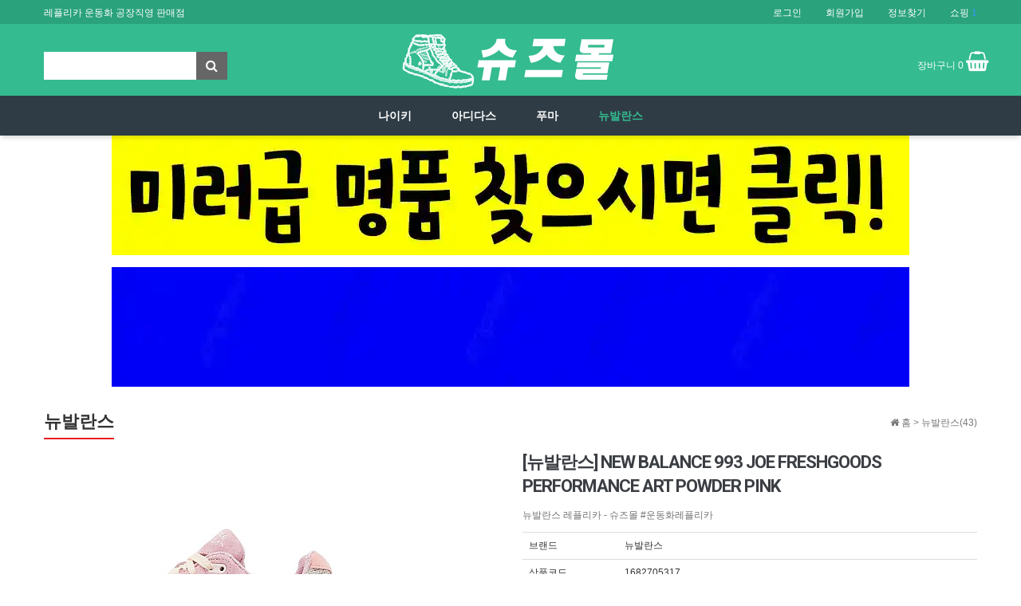

--- FILE ---
content_type: text/html; charset=utf-8
request_url: https://www.gkf.kr/shop/item.php?it_id=1682705317
body_size: 9441
content:
<!doctype html>
<html lang="ko">
<head>
<!-- meta http-equiv -->  
	<meta http-equiv="Content-Type" content="text/html; charset=utf-8">
<!-- meta name -->
	<meta name="title" content="레플리카 운동화 | 슈즈몰">
	<meta name="description" content="슈즈몰 - 레플리카 나이키, 아디다스, 푸마, 뉴발란스 운동화 공장직영으로 100% 미러급 상품을 부담없는 가격으로 판매중입니다.">
	<meta name="keyword" content="슈즈몰,레플리카운동화,레플리카신발,나이키레플리카,조던레플리카">
	<meta name="viewport" content="width=device-width,initial-scale=1.0,minimum-scale=0,maximum-scale=10">
	<meta name="theme-color" content="#FF1CAE">
	<meta name="publisher" content="슈즈몰">
	<meta name="author" content="슈즈몰">
	<meta name="robots" content="index, follow"> 
<!-- link rel="canonical -->
	<link rel="canonical" href="https://www.gkf.kr/">
<!-- opengraph -->
	<meta property="og:type" content="website">
	<meta property="og:url" content="https://www.gkf.kr/">
	<meta property="og:title" content="레플리카 운동화 | 슈즈몰">
	<meta property="og:description" content="슈즈몰 - 레플리카 나이키, 아디다스, 푸마, 뉴발란스 운동화 공장직영으로 100% 미러급 상품을 부담없는 가격으로 판매중입니다.">
	<meta property="og:site_name" content="레플리카 운동화 | 슈즈몰">
	<meta property="og:locale" content="ko_KR">
	<meta property="og:image" content="https://www.gkf.kr/img/og.png">
	<meta property="og:image:width" content="1200">
	<meta property="og:image:height" content="630">
	<meta property="og:image:alt" content="슈즈몰은 현지 공장에서 직접 생산,제작하여 판매하고 있습니다.">
<!-- twitter card -->
	<meta name="twitter:card" content="summary_large_image">
	<meta name="twitter:title" content="레플리카 운동화 | 슈즈몰">
	<meta name="twitter:description" content="슈즈몰 - 레플리카 나이키, 아디다스, 푸마, 뉴발란스 운동화 공장직영으로 100% 미러급 상품을 부담없는 가격으로 판매중입니다.">
	<meta name="twitter:image" content="https://www.gkf.kr/img/og.png">
	<meta name="twitter:site" content="@19bots">
	<meta name="twitter:creator" content="@19bots">
<!-- favicon.ico-->	
	<link rel="shortcut icon" href="/img/favi/favicon.ico">
	<link rel="apple-touch-icon" sizes="57x57" href="/img/favi/apple-icon-57x57.png">
	<link rel="apple-touch-icon" sizes="60x60" href="/img/favi/apple-icon-60x60.png">
	<link rel="apple-touch-icon" sizes="72x72" href="/img/favi/apple-icon-72x72.png">
	<link rel="apple-touch-icon" sizes="76x76" href="/img/favi/apple-icon-76x76.png">
	<link rel="apple-touch-icon" sizes="114x114" href="/img/favi/apple-icon-114x114.png">
	<link rel="apple-touch-icon" sizes="120x120" href="/img/favi/apple-icon-120x120.png">
	<link rel="apple-touch-icon" sizes="144x144" href="/img/favi/apple-icon-144x144.png">
	<link rel="apple-touch-icon" sizes="152x152" href="/img/favi/apple-icon-152x152.png">
	<link rel="apple-touch-icon" sizes="180x180" href="/img/favi/apple-icon-180x180.png">
<title>[뉴발란스] NEW BALANCE 993 JOE FRESHGOODS PERFORMANCE ART POWDER PINK > 뉴발란스 | 레플리카 운동화 | 슈즈몰</title>
<link rel="stylesheet" href="https://www.gkf.kr/css/default_shop.css?ver=230228003">
<link rel="stylesheet" href="https://www.gkf.kr/css/apms.css?ver=230228003">

<link rel="stylesheet" href="https://www.gkf.kr/thema/shoes/assets/bs3/css/bootstrap.min.css?ver=230228003" type="text/css" class="thema-mode">
<link rel="stylesheet" href="https://www.gkf.kr/thema/shoes/colorset/Basic/colorset.css?ver=230228003" type="text/css" class="thema-colorset">
<link rel="stylesheet" href="https://www.gkf.kr/skin/apms/item/shop/style.css?ver=230228003" >
<link rel="stylesheet" href="https://www.gkf.kr/thema/shoes/widget/basic-sidebar/widget.css?ver=180820">
<link rel="stylesheet" href="https://www.gkf.kr/css/level/basic.css?ver=230228003">

<script>
// 자바스크립트에서 사용하는 전역변수 선언
var g5_url       = "https://www.gkf.kr";
var g5_bbs_url   = "https://www.gkf.kr/bbs";
var g5_is_member = "";
var g5_is_admin  = "";
var g5_is_mobile = "";
var g5_bo_table  = "";
var g5_sca       = "";
var g5_pim       = "";
var g5_editor    = "";
var g5_responsive    = "1";
var g5_cookie_domain = "";
var g5_purl = "";
</script>
<script src="https://www.gkf.kr/js/jquery-1.11.3.min.js"></script>
<script src="https://www.gkf.kr/js/jquery-migrate-1.2.1.min.js"></script>
<script src="https://www.gkf.kr/lang/korean/lang.js?ver=180820"></script>
<script src="https://www.gkf.kr/js/common.js?ver=180820"></script>
<script src="https://www.gkf.kr/js/wrest.js?ver=180820"></script>
<script src="https://www.gkf.kr/js/placeholders.min.js"></script>
<script src="https://www.gkf.kr/js/apms.js?ver=180820"></script>
<link rel="stylesheet" href="https://www.gkf.kr/js/font-awesome/css/font-awesome.min.css">
<script src="https://www.gkf.kr/plugin/apms/js/jquery.mobile.swipe.min.js?ver=180820"></script>
</head>
<body class="responsive is-pc">

	<h1 style="display:inline-block !important;position:absolute;top:0;left:0;margin:0 !important;padding:0 !important;font-size:0;line-height:0;border:0 !important;overflow:hidden !important">
	[뉴발란스] NEW BALANCE 993 JOE FRESHGOODS PERFORMANCE ART POWDER PINK > 뉴발란스 | 레플리카 운동화 | 슈즈몰	</h1>
<style>
		.at-container {max-width:1200px;}
	.no-responsive .wrapper, .no-responsive .at-container-wide { min-width:1200px; }
	.no-responsive .boxed.wrapper, .no-responsive .at-container { width:1200px; }
	.at-menu .nav-height { height:50px; line-height:50px !important; }
	.pc-menu, .pc-menu .nav-full-back, .pc-menu .nav-full-height { height:50px; }
	.pc-menu .nav-top.nav-float .menu-a { padding:0px 30px; }
	.pc-menu .nav-top.nav-float .sub-1div::before { left: 30px; }
	.pc-menu .subm-w { width:170px; }
	@media all and (min-width:1200px) {
		.responsive .boxed.wrapper { max-width:1200px; }
	}
</style>
<style>
    .at-lnb {
        height: 30px;
        background-color: #2aa27c;
        border-bottom: 1px solid #2aa27c;
        color: #fff;
    }
</style>
<div id="thema_wrapper" class="wrapper  ko">

    <!-- LNB -->
    <aside class="at-lnb">
        <div class="at-container">
            <!-- LNB Left -->
            <div class="pull-left">
                <ul>
                    <li>레플리카 운동화 공장직영 판매점</li>
                </ul>
            </div>
            <!-- LNB Right -->
            <div class="pull-right">
                <ul>
                                        <li><a href="https://www.gkf.kr/bbs/login.php?url=%2Fshop%2Fitem.php%3Fit_id%3D1682705317" onclick="sidebar_open('sidebar-user'); return false;">로그인</a></li>
                    <li><a href="https://www.gkf.kr/bbs/register.php">회원가입</a></li>
                    <li><a href="https://www.gkf.kr/bbs/password_lost.php" class="win_password_lost">정보찾기</a></li>
                                                                                <li>
                        <a href="https://www.gkf.kr/shop/cart.php" onclick="sidebar_open('sidebar-cart'); return false;">
                            쇼핑 <b class="blue">1</b>
                        </a>
                    </li>
                                                                                                </ul>
            </div>
            <div class="clearfix"></div>
        </div>
    </aside>

    <!-- PC Header -->
    <header class="pc-header">
        <div class="at-container">

            <div class="header-logo pull-left" style="width:260px; text-align:left;margin-top: 35px;">
                <form name="tsearch" method="get" onsubmit="return tsearch_submit(this);" role="form" class="form">
                    <input type="hidden" name="url" value="https://www.gkf.kr/shop/search.php">
                    <div class="input-group input-group-sm">
                        <input type="text" name="stx" class="form-control input-sm" value="" style="height:35px;border:1px solid #fff; box-shadow: inset 0 1px 1px rgba(0,0,0,.0);">
                        <span class="input-group-btn">
                            <button type="submit" class="btn btn-sm" style="width:40px;height:35px;background-color:#666;color:#fff;"><i class="fa fa-search fa-lg"></i></button>
                        </span>
                    </div>
                </form>
            </div>

            <div class="header-search">
                <div>
                    <a href="https://www.gkf.kr">
                        <img src="https://www.gkf.kr/img/shoes-logo.png" alt="레플리카 운동화 슈즈몰" />
                    </a>
                </div>
            </div>

            <div class="pull-right" style="width:260px; text-align: right;margin-top: 35px;">
                <div style="float:right; color:#fff;">
                    <a href="https://www.gkf.kr/shop/cart.php" class="cw" style="color:#fff;">장바구니 0 <i class="fa fa-shopping-basket" style="font-size:25px;"></i></a>
                </div>
            </div>

            <div class="clearfix"></div>
        </div>
    </header>

    <!-- Menu -->
    <nav class="at-menu">
        <!-- PC Menu -->
        <div class="pc-menu">
            <!-- Menu Button & Right Icon Menu -->

            

	<div class="nav-visible">
		<div class="at-container">
			<div class="nav-top nav-both nav-slide">
				<ul class="menu-ul">
									<li class="menu-li off">
						<a class="menu-a nav-height" href="https://www.gkf.kr/shop/list.php?ca_id=10">
							나이키													</a>
											</li>
									<li class="menu-li off">
						<a class="menu-a nav-height" href="https://www.gkf.kr/shop/list.php?ca_id=20">
							아디다스													</a>
											</li>
									<li class="menu-li off">
						<a class="menu-a nav-height" href="https://www.gkf.kr/shop/list.php?ca_id=30">
							푸마													</a>
											</li>
									<li class="menu-li on">
						<a class="menu-a nav-height" href="https://www.gkf.kr/shop/list.php?ca_id=40">
							뉴발란스													</a>
											</li>
								<!-- 우측공간 확보용 -->
				</ul>
			</div><!-- .nav-top -->
		</div>	<!-- .nav-container -->
	</div><!-- .nav-visible -->

            <div class="clearfix"></div>
            <div class="nav-back"></div>
        </div><!-- .pc-menu -->

        <!-- PC All Menu -->
        <div class="pc-menu-all">
            <div id="menu-all" class="collapse">
                <div class="at-container table-responsive">
                    <table class="table">
                        <tr>
                                                        <td class="off">
                                <a class="menu-a" href="https://www.gkf.kr/shop/list.php?ca_id=10" >
                                    나이키 레플리카
                                                                    </a>
                                                            </td>
                                                        <td class="off">
                                <a class="menu-a" href="https://www.gkf.kr/shop/list.php?ca_id=20" >
                                    아디다스 레플리카
                                                                    </a>
                                                            </td>
                                                        <td class="off">
                                <a class="menu-a" href="https://www.gkf.kr/shop/list.php?ca_id=30" >
                                    푸마 레플리카
                                                                    </a>
                                                            </td>
                                                        <td class="on">
                                <a class="menu-a" href="https://www.gkf.kr/shop/list.php?ca_id=40" >
                                    뉴발란스 레플리카
                                                                    </a>
                                                            </td>
                                                    </tr>
                    </table>
                    <div class="menu-all-btn">
                        <div class="btn-group">
                            <a class="btn btn-lightgray" href="https://www.gkf.kr"><i class="fa fa-home"></i></a>
                            <a href="javascript:;" class="btn btn-lightgray" data-toggle="collapse" data-target="#menu-all"><i class="fa fa-times"></i></a>
                        </div>
                    </div>
                </div>
            </div>
        </div><!-- .pc-menu-all -->

        <!-- Mobile Menu -->
        <div class="m-menu">
            <style>
.at-lnb {
    height: 30px;
    background-color: #2aa27c;
    border-bottom: 1px solid #2aa27c;
    color: #fff;
}
.m-menu .m-sub1 {
    background: #fafafa;
    border-top: 1px solid #ddd;
    font-size: 13px;
    padding: 0px 0px;
}
.m-menu .m-sub_menu{
    width: 100%;
    overflow: hidden;
    margin: 0px;
}
.m-menu .m-sub_menu ul{ width:100%; z-index:999;}
.m-menu .m-sub_menu ul li {
	width:33.33%;
	float:left;
	text-align: center;
    border-right: 1px solid #ddd;
    border-bottom: 1px solid #ddd;
    background: #fff;
}
.m-menu .m-sub_menu ul li a{	
	text-decoration: none;
    display: block;
    color: #656565;
    padding: 10px 5px;
    position: relative;
    line-height: 20px;
}
.m-menu .m-nav ul li {
    display: table-cell;
    padding: 0px 28px;
    white-space: nowrap;
}
.m-menu .m-nav {
    overflow: hidden;
    margin: 0px 10px 0 5px;
}
</style>
<div class="m-wrap">
	<div class="at-container">
		<div class="m-table en">
			<div class="m-list">
				<div class="m-nav" id="mobile_nav" style="margin:0 auto;">
					<ul class="clearfix">
					<li style="width:0px; padding:0px 0px;"></li>
											<li>
							<a href="https://www.gkf.kr/shop/list.php?ca_id=10" style="color:#fff;">
								나이키															</a>
						</li>
											<li>
							<a href="https://www.gkf.kr/shop/list.php?ca_id=20" style="color:#fff;">
								아디다스															</a>
						</li>
											<li>
							<a href="https://www.gkf.kr/shop/list.php?ca_id=30" style="color:#fff;">
								푸마															</a>
						</li>
											<li>
							<a href="https://www.gkf.kr/shop/list.php?ca_id=40" style="color:#fff;">
								뉴발란스															</a>
						</li>
										</ul>
				</div>
			</div>
		</div>
	</div>
</div>
<div class="clearfix"></div>


        </div><!-- .m-menu -->
    </nav><!-- .at-menu -->

    <div class="clearfix"></div>

    <div class="at-body">
                <div class="at-container">
                        <div class="row at-row">
                <div class="col-md-12 pull-right at-col at-main">
                    


                    


                                                                                            <div class="pc-banner-wrap" style="width: 100%; text-align: center;">
                            <p style="margin: 0; padding: 0;">
                                <a href="https://xn--om2b23av6loqh7mjjtgcpe.com/" target="_blank" rel="noreferrer noopener" title="레플리카사이트 이동" aria-label="레플리카사이트 이동 목적" data-category="PC_MainBanner" data-action="click" hreflang="ko">
                                    <img src="https://www.gkf.kr/img/레플리카사이트.webp" title="레플리카사이트 바로가기" alt="최고 품질 레플리카사이트 배너" width="1000" height="150" decoding="async" style="max-width: 100%; height: auto; display: block; margin: 0 auto;">
                                </a>
                            </p>
                            <p style="margin: 15px 0 0 0; padding: 0;"> <a href="https://kreplica.com/" target="_blank" rel="noreferrer noopener" title="레플리카 이동" aria-label="레플리카 이동 목적" data-category="PC_MainBanner" data-action="click" hreflang="ko">
                                    <img src="https://www.gkf.kr/img/레플리카.webp" title="레플리카 바로가기" alt="프리미엄 레플리카 배너" width="1000" height="150" decoding="async" style="max-width: 100%; height: auto; display: block; margin: 0 auto;">
                                </a>
                            </p>
                        </div><script src="https://www.gkf.kr/skin/apms/item/shop/shop.js?ver=171222"></script>

	<aside class="item-nav" style=" padding-top:30px;">
		<span class="page-nav pull-right text-muted">
			<i class="fa fa-home"></i> 홈
								>
					<a href="./list.php?ca_id=40">
						<span class="text-muted">뉴발란스(43)</span>
					</a>
									</span>
		<h3 class="div-title-underbar">
			<span class="div-title-underbar-bold font-22 border-color">
				<b>뉴발란스</b>
			</span>
		</h3>
	</aside>


<div class="item-head">
	<div class="row">
		<div class="col-sm-6" style="padding-right: 20px;">
			<div class="item-image">
				<a href="https://www.gkf.kr/shop/largeimage.php?it_id=1682705317&amp;ca_id=40&amp;no=1" id="item_image_href" class="popup_item_image" target="_blank" title="크게보기">
					<img id="item_image" src="https://www.gkf.kr/data/item/1682705317/11.jpg" alt="[뉴발란스] NEW BALANCE 993 JOE FRESHGOODS PERFORMANCE ART POWDER PINK" title="[뉴발란스] NEW BALANCE 993 JOE FRESHGOODS PERFORMANCE ART POWDER PINK">
				</a>
							</div>
			<div class="item-thumb text-center">
			<a data-href="https://www.gkf.kr/shop/largeimage.php?it_id=1682705317&amp;ca_id=40&amp;no=1" data-ref="https://www.gkf.kr/data/item/1682705317/11.jpg" class="thumb_item_image"><img src="https://www.gkf.kr/data/item/1682705317/thumb-11_60x60.jpg" width="60" height="60" alt=""><span class="sound_only"> 1번째 이미지 새창</span></a>			</div>
			<script>
				$(function(){
					$(".thumb_item_image").hover(function() {
						var img = $(this).attr("data-ref");
						var url = $(this).attr("data-href");
						$("#item_image").attr("src", img);
						$("#item_image_href").attr("href", url);
						return true;
					});
					// 이미지 크게보기
					$(".popup_item_image").click(function() {
						var url = $(this).attr("href");
						var top = 10;
						var left = 10;
						var opt = 'scrollbars=yes,top='+top+',left='+left;
						popup_window(url, "largeimage", opt);

						return false;
					});
				});
			</script>
			<div class="h30 visible-xs"></div>
		</div>
		<div class="col-sm-6">
			<h1>[뉴발란스] NEW BALANCE 993 JOE FRESHGOODS PERFORMANCE ART POWDER PINK</h1>
							<p class="help-block">뉴발란스 레플리카 - 슈즈몰 #운동화레플리카</p>
				  		<form name="fitem" method="post" action="./cartupdate.php" class="form item-form" role="form" onsubmit="return fitem_submit(this);">
			<input type="hidden" name="it_id[]" value="1682705317">
			<input type="hidden" name="it_msg1[]" value="">
			<input type="hidden" name="it_msg2[]" value="">
			<input type="hidden" name="it_msg3[]" value="">
			<input type="hidden" name="sw_direct">
			<input type="hidden" name="url">

		<table class="div-table table">
		  <col width="120">
		  <tbody>
            <!-------------------------------------
							<tr><th scope="row">고객평점</th><td><i class="fa fa-star-o fa-lg red"></i><i class="fa fa-star-o fa-lg red"></i><i class="fa fa-star-o fa-lg red"></i><i class="fa fa-star-o fa-lg red"></i><i class="fa fa-star-o fa-lg red"></i></td></tr>
			            --------------------------------------->
						<!-------------------------------------
							<tr><th scope="row">원산지</th><td>홍콩</td></tr>
			            --------------------------------------->
            
			<tr><th scope="row">브랜드</th><td>
			            뉴발란스                        </td></tr>
                   
            <tr><th scope="row">상품코드</th><td>1682705317</td></tr>
            
            								<tr><th scope="row">판매가격</th><td style=" color:#F00;">
						139,000원						<input type="hidden" id="it_price" value="139000">
				</td></tr>
						<tr>
            	<th colspan="2" scope="row" style="font-size:15px; font-weight:bold; text-align:center; background-color:#34bb90;">
					<img src="https://www.gkf.kr/img/kakao.png?ver=230228003" alt="레플리카 운동화 슈즈몰"/>
                </th>
            </tr>
		  </tbody>
	    </table>
		</div>

		</form>
            

			<script>
				// BS3
				$(function() {
					$("select.it_option").addClass("form-control input-sm");
					$("select.it_supply").addClass("form-control input-sm");
				});

				// 재입고SMS 알림
				function popup_stocksms(it_id, ca_id) {
					url = "./itemstocksms.php?it_id=" + it_id + "&ca_id=" + ca_id;
					opt = "scrollbars=yes,width=616,height=420,top=10,left=10";
					popup_window(url, "itemstocksms", opt);
				}

				// 바로구매, 장바구니 폼 전송
				function fitem_submit(f) {

					f.action = "./cartupdate.php";
					f.target = "";

					if (document.pressed == "장바구니") {
						f.sw_direct.value = 0;
					} else { // 바로구매
						f.sw_direct.value = 1;
					}

					// 판매가격이 0 보다 작다면
					if (document.getElementById("it_price").value < 0) {
						alert("전화로 문의해 주시면 감사하겠습니다.");
						return false;
					}

					if($(".it_opt_list").size() < 1) {
						alert("선택옵션을 선택해 주십시오.");
						return false;
					}

					var val, io_type, result = true;
					var sum_qty = 0;
					var min_qty = parseInt(0);
					var max_qty = parseInt(0);
					var $el_type = $("input[name^=io_type]");

					$("input[name^=ct_qty]").each(function(index) {
						val = $(this).val();

						if(val.length < 1) {
							alert("수량을 입력해 주십시오.");
							result = false;
							return false;
						}

						if(val.replace(/[0-9]/g, "").length > 0) {
							alert("수량은 숫자로 입력해 주십시오.");
							result = false;
							return false;
						}

						if(parseInt(val.replace(/[^0-9]/g, "")) < 1) {
							alert("수량은 1이상 입력해 주십시오.");
							result = false;
							return false;
						}

						io_type = $el_type.eq(index).val();
						if(io_type == "0")
							sum_qty += parseInt(val);
					});

					if(!result) {
						return false;
					}

					if(min_qty > 0 && sum_qty < min_qty) {
						alert("선택옵션 개수 총합 "+number_format(String(min_qty))+"개 이상 주문해 주십시오.");
						return false;
					}

					if(max_qty > 0 && sum_qty > max_qty) {
						alert("선택옵션 개수 총합 "+number_format(String(max_qty))+"개 이하로 주문해 주십시오.");
						return false;
					}

					if (document.pressed == "장바구니") {
						$.post("./itemcart.php", $(f).serialize(), function(error) {
							if(error != "OK") {
								alert(error.replace(/\\n/g, "\n"));
								return false;
							} else {
								if(confirm("장바구니에 담겼습니다.\n\n바로 확인하시겠습니까?")) {
									document.location.href = "./cart.php";
								}
							}
						});
						return false;
					} else {
						return true;
					}
				}

				// Wishlist
				function apms_wishlist(it_id) {
					if(!it_id) {
						alert("코드가 올바르지 않습니다.");
						return false;
					}

					$.post("./itemwishlist.php", { it_id: it_id },	function(error) {
						if(error != "OK") {
							alert(error.replace(/\\n/g, "\n"));
							return false;
						} else {
							if(confirm("보관함에 담겼습니다.\n\n바로 확인하시겠습니까?")) {
								document.location.href = "./wishlist.php";
							}
						}
					});

					return false;
				}

				// Recommend
				function apms_recommend(it_id, ca_id) {
					if (!g5_is_member) {
						alert("회원만 추천하실 수 있습니다.");
					} else {
						url = "./itemrecommend.php?it_id=" + it_id + "&ca_id=" + ca_id;
						opt = "scrollbars=yes,width=616,height=420,top=10,left=10";
						popup_window(url, "itemrecommend", opt);
					}
				}
			</script>
			<div class="clearfix"></div>
		</div>
	</div>
</div>





<div id="item-tab" class="div-tab tabs trans-top">
	<div class="tab-content" style="border:0px; padding:20px 0px;">
		<div class="tab-pane active" id="item-info">
			<div class="tbox-head no-line">
                <div class="item-explan" style="text-align:center;">
                    <h2 style="margin:0px 0px 10px;padding:0px;border:0px;font-size:22px;font-family:roboto, sans-serif;font-weight:500;line-height:30px;color:rgb(59,62,67);text-align:center;letter-spacing:-1px;background-color:rgb(255,255,255);">[뉴발란스] NEW BALANCE 993 JOE FRESHGOODS PERFORMANCE ART POWDER PINK</h2>
<br />
<h3 style="margin:20px 0px 10px;padding:0px;border:0px;font-size:24px;font-family:Roboto, sans-serif;font-weight:500;line-height:1.1;color:rgb(51,51,51);text-align:center;background-color:rgb(255,255,255);">나이키, 아디다스, 푸마, 뉴발란스</h3>
<h3 style="margin:20px 0px 10px;padding:0px;border:0px;font-size:24px;font-family:Roboto, sans-serif;font-weight:500;line-height:1.1;color:rgb(51,51,51);text-align:center;background-color:rgb(255,255,255);">레플리카 운동화 공장직영 판매점</h3>
<br /><p><img src="/data/editor/2304/54f3579ad827926a49391e548ef30a2f_1682705369_1885.jpg" title="54f3579ad827926a49391e548ef30a2f_1682705369_1885.jpg8888" alt="54f3579ad827926a49391e548ef30a2f_1682705369_1885.jpg" /><br style="clear:both;" /><img src="/data/editor/2304/54f3579ad827926a49391e548ef30a2f_1682705369_5674.jpg" title="54f3579ad827926a49391e548ef30a2f_1682705369_5674.jpg8888" alt="54f3579ad827926a49391e548ef30a2f_1682705369_5674.jpg" /><br style="clear:both;" /><img src="/data/editor/2304/54f3579ad827926a49391e548ef30a2f_1682705370_0624.jpg" title="54f3579ad827926a49391e548ef30a2f_1682705370_0624.jpg8888" alt="54f3579ad827926a49391e548ef30a2f_1682705370_0624.jpg" /><br style="clear:both;" /><img src="/data/editor/2304/54f3579ad827926a49391e548ef30a2f_1682705370_5516.jpg" title="54f3579ad827926a49391e548ef30a2f_1682705370_5516.jpg8888" alt="54f3579ad827926a49391e548ef30a2f_1682705370_5516.jpg" /><br style="clear:both;" /><img src="/data/editor/2304/54f3579ad827926a49391e548ef30a2f_1682705370_9892.jpg" title="54f3579ad827926a49391e548ef30a2f_1682705370_9892.jpg8888" alt="54f3579ad827926a49391e548ef30a2f_1682705370_9892.jpg" /><br style="clear:both;" /><img src="/data/editor/2304/54f3579ad827926a49391e548ef30a2f_1682705371_5511.jpg" title="54f3579ad827926a49391e548ef30a2f_1682705371_5511.jpg8888" alt="54f3579ad827926a49391e548ef30a2f_1682705371_5511.jpg" /><br style="clear:both;" /><img src="/data/editor/2304/54f3579ad827926a49391e548ef30a2f_1682705372_0047.jpg" title="54f3579ad827926a49391e548ef30a2f_1682705372_0047.jpg8888" alt="54f3579ad827926a49391e548ef30a2f_1682705372_0047.jpg" /><br style="clear:both;" /> </p>
<br />
<h3 style="margin:20px 0px 10px;padding:0px;border:0px;font-size:24px;font-family:Roboto, sans-serif;font-weight:500;line-height:1.1;color:rgb(51,51,51);text-align:center;background-color:rgb(255,255,255);">  NEW BALANCE 993 JOE FRESHGOODS PERFORMANCE ART POWDER PINK</h3>                </div>
           </div>
		</div>
	</div>							
</div>



<div class="btn-group btn-group-justified">
			<a class="btn btn-black" href="./item.php?it_id=1682705377&amp;ca_id=40" title="[뉴발란스] New balance MT580RTB"><i class="fa fa-chevron-circle-left"></i> 이전</a>
				<a class="btn btn-black" href="./item.php?it_id=1682705266&amp;ca_id=40" title="[뉴발란스] New Balance U9060ECB"><i class="fa fa-chevron-circle-right"></i> 다음</a>
						<a class="btn btn-color" href="./list.php?ca_id=40"><i class="fa fa-bars"></i> 목록</a>
</div>

<div class="h30"></div>
<script>
$(function() {
	$("a.view_image").click(function() {
		window.open(this.href, "large_image", "location=yes,links=no,toolbar=no,top=10,left=10,width=10,height=10,resizable=yes,scrollbars=no,status=no");
		return false;
	});
});
</script>

<script src="https://www.gkf.kr/js/sns.js"></script>
										</div>
				</div>
						</div><!-- .at-container -->
			</div><!-- .at-body -->

			<footer class="at-footer">
			<nav class="at-links">
				<div class="at-container">
					<ul class="pull-left">
					</ul>
					<ul class="pull-right">
						<li><a href="https://www.gkf.kr/shop/item.php?it_id=1682705317&amp;device=mobile">모바일버전</a></li>
					</ul>
					<div class="clearfix"></div>
				</div>
			</nav>
			<div class="at-infos" style="background-color: #000; color:#888;">
				<div class="at-container">
											<div class="media">
							<div class="pull-right hidden-xs">
								<!-- 하단 우측 아이콘 -->
							</div>
							<div class="pull-left hidden-xs">
								<!-- 하단 좌측 로고 -->
								<img src="https://www.gkf.kr/img/shoes-logo.png" style="width:70%;">
							</div>
							<div class="media-body">
						
								<ul class="at-about hidden-xs">
									<li><b>슈즈몰</b></li>
									<li>대표 : 김영석</li>
									<li>경기도 군포시 산본로323번길 16-15 (반품주소 아닙니다.)</li>
									<li>전화 : <span>010-4587-2365</span></li><br />
									<li>사업자등록번호 : <span>123-36-15843</span></li>
									<li>개인정보관리책임자 : 김영석</li>
								</ul>
								
								<div class="clearfix"></div>

								<div class="copyright">
									<strong>레플리카 운동화 | 슈즈몰 <i class="fa fa-copyright"></i></strong>
									<span>All rights reserved.</span>
								</div>

								<div class="clearfix"></div>
							</div>
						</div>
									</div>
			</div>
		</footer>
	</div><!-- .wrapper -->

<div class="at-go">
	<div id="go-btn" class="go-btn">
		<span class="go-top cursor"><i class="fa fa-chevron-up"></i></span>
		<span class="go-bottom cursor"><i class="fa fa-chevron-down"></i></span>
	</div>
</div>

<!--[if lt IE 9]>
<script type="text/javascript" src="https://www.gkf.kr/thema/shoes/assets/js/respond.js"></script>
<![endif]-->

<!-- JavaScript -->
<script>
var sub_show = "slide";
var sub_hide = "";
var menu_startAt = "4";
var menu_sub = "";
var menu_subAt = "0";
</script>
<script src="https://www.gkf.kr/thema/shoes/assets/bs3/js/bootstrap.min.js"></script>
<script src="https://www.gkf.kr/thema/shoes/assets/js/sly.min.js"></script>
<script src="https://www.gkf.kr/thema/shoes/assets/js/custom.js"></script>

<script>
var sidebar_url = "https://www.gkf.kr/thema/shoes/widget/basic-sidebar";
var sidebar_time = "30";
</script>
<script src="https://www.gkf.kr/thema/shoes/widget/basic-sidebar/sidebar.js"></script>

<!-- sidebar Box -->
<aside id="sidebar-box" class="ko">

	<!-- Head Line -->
	<div class="sidebar-head bg-navy"></div>

	<!-- sidebar Wing -->
	<div class="sidebar-wing">
		<!-- sidebar Wing Close -->
		<div class="sidebar-wing-close sidebar-close en" title="닫기">
			<i class="fa fa-times"></i>
		</div>
	</div>

	<!-- sidebar Content -->
	<div id="sidebar-content" class="sidebar-content">

		<div class="h30"></div>

		<!-- Common -->
		<div class="sidebar-common">

			<!-- Login -->
			<div class="btn-group btn-group-justified" role="group">
									<a href="#" onclick="sidebar_open('sidebar-user'); return false;" class="btn btn-navy btn-sm">로그인</a>
					<a href="https://www.gkf.kr/bbs/register.php" class="btn btn-navy btn-sm">회원가입</a>
					<a href="https://www.gkf.kr/bbs/password_lost.php" class="win_password_lost btn btn-navy btn-sm">정보찾기</a>
							</div>

			<div class="h15"></div>

		</div>

		<!-- Menu -->
		<div id="sidebar-menu" class="sidebar-item">
			
<!-- Categroy -->
<div class="div-title-underline-thin en">
	<b>MENU</b>
</div>

<div class="sidebar-menu panel-group" id="sidebar_menu" role="tablist" aria-multiselectable="true">
						<div class="panel">
				<div class="ca-head" role="tab">
					<a href="https://www.gkf.kr/shop/list.php?ca_id=10" class="no-sub">
						나이키											</a>
				</div>
			</div>
								<div class="panel">
				<div class="ca-head" role="tab">
					<a href="https://www.gkf.kr/shop/list.php?ca_id=20" class="no-sub">
						아디다스											</a>
				</div>
			</div>
								<div class="panel">
				<div class="ca-head" role="tab">
					<a href="https://www.gkf.kr/shop/list.php?ca_id=30" class="no-sub">
						푸마											</a>
				</div>
			</div>
								<div class="panel">
				<div class="ca-head active" role="tab">
					<a href="https://www.gkf.kr/shop/list.php?ca_id=40" class="no-sub">
						뉴발란스											</a>
				</div>
			</div>
			</div>

<div class="h20"></div>
		</div>

		<!-- Search -->
		<div id="sidebar-search" class="sidebar-item">
			
<!-- Search -->
<div class="div-title-underline-thin en">
	<b>SEARCH</b>
</div>
<div class="sidebar-search">
	<form id="ctrlSearch" name="ctrlSearch" method="get" onsubmit="return sidebar_search(this);" role="form" class="form">
		<div class="row">
			<div class="col-xs-6">
				<select name="url" class="form-control input-sm">
											<option value="https://www.gkf.kr/shop/search.php">상품</option>
						<option value="https://www.gkf.kr/shop/itemuselist.php">후기</option>
						<option value="https://www.gkf.kr/shop/itemqalist.php">문의</option>
										<option value="https://www.gkf.kr/bbs/tag.php">태그</option>
				</select>
			</div>
			<div class="col-xs-6">
				<select name="sop" class="form-control input-sm">
					<option value="or">또는</option>
					<option value="and">그리고</option>
				</select>	
			</div>
		</div>
		<div class="input-group input-group-sm" style="margin-top:8px;">
			<input type="text" name="stx" class="form-control input-sm" value="" placeholder="검색어는 두글자 이상">
			<span class="input-group-btn">
				<button type="submit" class="btn btn-navy btn-sm"><i class="fa fa-search"></i></button>
			</span>
		</div>
	</form>				
</div>
		</div>

		<!-- User -->
		<div id="sidebar-user" class="sidebar-item">
			<div class="sidebar-login">
	
		<form id="sidebar_login_form" name="sidebar_login_form" method="post" action="https://www.gkf.kr/bbs/login_check.php" autocomplete="off" role="form" class="form" onsubmit="return sidebar_login(this);">
		<input type="hidden" name="url" value="%2Fshop%2Fitem.php%3Fit_id%3D1682705317">
			<div class="form-group">	
				<div class="input-group">
					<span class="input-group-addon"><i class="fa fa-user gray"></i></span>
					<input type="text" name="mb_id" id="sidebar_mb_id" class="form-control input-sm" placeholder="아이디" tabindex="91">
				</div>
			</div>
			<div class="form-group">	
				<div class="input-group">
					<span class="input-group-addon"><i class="fa fa-lock gray"></i></span>
					<input type="password" name="mb_password" id="sidebar_mb_password" class="form-control input-sm" placeholder="비밀번호" tabindex="92">
				</div>
			</div>
			<div class="form-group">
				<button type="submit" class="btn btn-navy btn-block" tabindex="93">Login</button>    
			</div>	

			<label class="text-muted" style="letter-spacing:-1px;">
				<input type="checkbox" name="auto_login" value="1" id="sidebar_remember_me" class="remember-me" tabindex="94">
				자동로그인 및 로그인 상태 유지
			</label>
		</form>

		
		<div class="h10"></div>

		
		<!-- Member -->
		<div class="div-title-underline-thin en">
			<b>MEMBER</b>
		</div>
		<ul class="sidebar-list list-links">
			<li><a href="https://www.gkf.kr/bbs/register.php">회원가입</a></li>
			<li><a href="https://www.gkf.kr/bbs/password_lost.php" class="win_password_lost">아이디/비밀번호 찾기</a></li>
		</ul>
		
	</div>

<div class="h20"></div>

<!-- Service -->
<div class="div-title-underline-thin en">
	<b>SERVICE</b>
</div>

<ul class="sidebar-list list-links">
			<li><a href="https://www.gkf.kr/shop/cart.php">장바구니</a></li>
		<li><a href="https://www.gkf.kr/shop/personalpay.php">개인결제</a></li>
		<li><a href="https://www.gkf.kr/shop/orderinquiry.php">주문 및 배송조회</a></li>
		<li><a href="https://www.gkf.kr/bbs/faq.php">자주하시는 질문(FAQ)</a></li>
	<!--------------------------
    <li><a href="https://www.gkf.kr/bbs/qalist.php">1:1 문의</a></li>
	<li><a href="https://www.gkf.kr/bbs/new.php">새글모음</a></li>
	<li><a href="https://www.gkf.kr/bbs/current_connect.php">현재접속자</a></li>
    --------------------------->
</ul>
		</div>

		<!-- Response -->
		<div id="sidebar-response" class="sidebar-item">
			<div id="sidebar-response-list"></div>
		</div>

				<!-- Cart -->
		<div id="sidebar-cart" class="sidebar-item">
			<div id="sidebar-cart-list"></div>
		</div>
		
		<div class="h30"></div>
	</div>

</aside>

<div id="sidebar-box-mask" class="sidebar-close"></div>


<!-- 아미나빌더 1.8.45 / 그누보드 5.3.3.3(패치 G5.4.5.2) / 영카트 5.3.3.3.1(패치 YC5.4.5.2) -->
<!-- ie6,7에서 사이드뷰가 게시판 목록에서 아래 사이드뷰에 가려지는 현상 수정 -->
<!--[if lte IE 7]>
<script>
$(function() {
    var $sv_use = $(".sv_use");
    var count = $sv_use.length;

    $sv_use.each(function() {
        $(this).css("z-index", count);
        $(this).css("position", "relative");
        count = count - 1;
    });
});
</script>
<![endif]-->

<script defer src="https://static.cloudflareinsights.com/beacon.min.js/vcd15cbe7772f49c399c6a5babf22c1241717689176015" integrity="sha512-ZpsOmlRQV6y907TI0dKBHq9Md29nnaEIPlkf84rnaERnq6zvWvPUqr2ft8M1aS28oN72PdrCzSjY4U6VaAw1EQ==" data-cf-beacon='{"version":"2024.11.0","token":"f00078b84efb43e585678c5562e8e5b8","r":1,"server_timing":{"name":{"cfCacheStatus":true,"cfEdge":true,"cfExtPri":true,"cfL4":true,"cfOrigin":true,"cfSpeedBrain":true},"location_startswith":null}}' crossorigin="anonymous"></script>
</body>
</html>


--- FILE ---
content_type: text/css
request_url: https://www.gkf.kr/skin/apms/item/shop/style.css?ver=230228003
body_size: 1756
content:
@charset "utf-8";

/* Nav */
.item-nav { line-height:22px; margin-bottom:15px; padding-top:30px; }
.item-nav .page-nav { margin-top:4px; }
@media all and (max-width:460px) {
	.responsive .item-nav .page-nav { display:none; }
}

/* Item Head */
.item-head { padding: 0px; border: 0px currentColor; border-image: none; margin-bottom:30px; width:100%; }
.item-head h1 { font-weight:bold; padding:0 !important; border: 0px currentColor; border-image: none; color: rgb(59, 62, 67); line-height: 30px; font-size: 22px; letter-spacing:-1px; margin:0px; margin-bottom:10px; }
.item-head ul.item-buy-btn { padding:0px; margin:0px; list-style:none; overflow:hidden; margin:0px -3px; }
.item-head ul.item-buy-btn li { float:left; width:25%; padding:3px; }
.item-head .item-image { overflow:hidden; }
.item-head .item-image a img { max-width:100%; margin:0 auto; }
.item-head .item-thumb { overflow:hidden; margin-right:-8px; }
.item-head .item-thumb a { display:inline-block; margin-top:8px; margin-right:8px; }
.item-head .item-form th, .item-head .item-form label { font-weight:normal; }
.item-head .item-tag { margin:0px 0px 10px; padding:0px; color:#888; }
.item-head .item-tag a { color:#888; }
.item-head .item-tag a:hover { color:crimson; }

#it_v_sns {margin:4px 0 15px;padding:0;list-style:none;zoom:1}
#it_v_sns:after {display:block;visibility:hidden;clear:both;content:""}
#it_v_sns li {float:left;margin:0 5px 0 0}

@media all and (max-width:460px) {
	.responsive .item-head h1 { font-size:18px; line-height:24px; }
	.responsive .item-head ul.item-buy-btn li { width:50%; }
}

/* Item View Box */
.item-view-box { text-align:center; }
.item-view-box a { margin:0 10px 15px; width:80px; height:80px; display:inline-block; }
.item-view-box i { background: rgb(245, 245, 245); padding: 20px; border-radius: 50%; width: 80px; height: 80px; text-align: center; color: rgb(143, 143, 143); font-size: 40px; display: inline-block; }
.item-view-box i:hover { background: rgb(0, 0, 0); color: rgb(255, 255, 255); }

/* Item Explan */
.label-item { margin-top:4px; }
.item-explan { margin-bottom:30px; }
.item-explan p { padding:0px; margin:0px; }
.item-explan img { max-width:100%; }

/* Item Good Box */
.item-good-box { text-align:center; }
.item-good-box span { margin:15px 6px; width:80px; height:80px; display:inline-block; }
.item-good-box a { background: rgb(245, 245, 245); padding: 15px; border-radius: 50%; width: 80px; height: 80px; text-align: center; color: rgb(51, 51, 51); font-size: 22px; line-height:26px; display: inline-block; }
.item-good-box .item-good a:hover { background: rgb(223, 17, 25); color: rgb(255, 255, 255); }
.item-good-box .item-nogood a:hover { background: rgb(0, 0, 0); color: rgb(255, 255, 255); }

/* Item Seller */
.item-seller .img-photo i { background: rgb(245, 245, 245); padding: 16px; border-radius: 50%; width: 80px; height: 80px; text-align: center; color: rgb(143, 143, 143); font-size: 40px; display: inline-block; }
.item-seller .img-photo img { border-radius: 50%; width: 80px !important; height: 80px !important; display:inline-block; }
.item-seller .auth-photo { width:160px; padding-right:15px; }
@media all and (max-width:480px) {
	.responsive .item-seller .auth-photo { float:none; width:100%; padding-right:0px; }
}

/* Relation Items */
#relation-item { overflow:hidden; line-height:20px; margin-bottom:30px; }
#relation-item .txt-normal { letter-spacing:0; }
#relation-item .txt-short { letter-spacing:-1px; padding-right:1px; }
#relation-item .item-row { float:left; }
#relation-item .item-image { position:relative; overflow:hidden; }
#relation-item .item-content { padding-top:10px; margin:0px 4px; text-align:center; }
#relation-item .item-star { text-align:center; overflow:hidden; letter-spacing:-1px; font-size:18px; line-height:20px; height:20px; margin-bottom:4px; }
#relation-item .item-name { overflow:hidden; letter-spacing:-1px; padding-right:1px; text-align:center; font-size:14px; }
#relation-item .item-text { font-size:12px; color:#888; }
#relation-item .item-price { margin-top:4px; line-height:22px; }
#relation-item .item-price b { font-size:16px; display:inline-block; margin:0px 4px; }
#relation-item .item-price b i { font-size:12px; }
#relation-item .item-price strike { color:#888; margin:0px 4px; font-size:14px; display:inline-block; }
#relation-item .item-details { color:#888; margin-top:4px; padding:0px 1px; font-size:13px; text-align:center; }
#relation-item .item-sp { margin:0px 4px; white-space:nowrap; }
#relation-item .item-sp i { margin-right:2px; color:#888; }
#relation-item .item-sns { margin-top:15px; text-align:center; }
#relation-item .item-sns img { width:15%; max-width:34px; border-radius:50%; }

/* Review */
.use-media .div-title-wrap { margin:0px; }
.use-media .media { margin:0px 0px 5px; padding:10px; border: 1px solid #ddd; background-color: #f9f9f9;}
.use-media .media .circle { background: rgb(235,235,235); color:#fff; }
.use-media .media .media-body { padding-left:0px; padding-top:5px; }
.use-media.use-mobile .media .media-body { padding-top:0px; }
.use-media .media .media-info { line-height:20px; padding:0px 0px 4px; }
.use-media .media .media-info .sp { display:inline-block; width:20px; text-align:center; font-size:11px; color:#888; }
.use-media .media .media-desc { padding:0px 0px 4px; }
.use-media .media-content { margin-top:15px; padding:15px 12px 0px; border-top:1px dotted #606060; }
.use-media .media-content p { margin:0px; padding:0px; }
.use-media .media-content img { max-width:100%; }
.use-media .media-reply { padding:15px 12px 0px; }
.use-media .media-btn { margin-top:15px; }
.use-page { margin-bottom:15px; }
.use-page .pagination { margin:0; }

/* Q & A */
.qa-media .div-title-wrap { margin:0px; }
.qa-media .media { margin:0px 0px 15px; padding:12px; }
.qa-media .media .circle { background: rgb(235,235,235); color:#fff; }
.qa-media .media .media-body { padding-left:0px; padding-top:5px; }
.qa-media.qa-mobile .media .media-body { padding-top:0px; }
.qa-media .media .media-info { line-height:20px; padding:0px 0px 4px; }
.qa-media .media .media-info .sp { display:inline-block; width:20px; text-align:center; font-size:11px; color:#888; }
.qa-media .media .media-desc { padding:0px 0px 4px; }
.qa-media .media-content { margin-top:15px; padding:15px 12px 0px; border-top:1px dotted #606060; }
.qa-media .media-content p { margin:0px; padding:0px; }
.qa-media .media-content img { max-width:100%; }
.qa-media .media-btn { margin-top:15px; }
.qa-media .media-ans { padding:15px 12px 0px; }
.qa-media .media-ans p { margin:0px; padding:0px; }
.qa-media .media-ans img { max-width:100%; }
.qa-page { margin-bottom:15px; }
.qa-page .pagination { margin:0; }

/* Comment */
.comment-media { }
.comment-media .photo i { background: rgb(245, 245, 245); padding: 15px; border-radius: 50%; width: 64px; height: 64px; text-align: center; color: rgb(143, 143, 143); font-size: 30px; display: inline-block; }
.comment-media .photo img { border-radius: 50%; width: 64px !important; height: 64px !important; display:inline-block; }
.comment-media.comment-mobile .photo i { padding: 10px; width: 54px; height: 54px; }
.comment-media.comment-mobile .photo img { width: 54px !important; height: 54px !important; }
.comment-media .media { border-top:1px solid #eee; margin:7px 0px; padding:7px 0px 0px; }
.comment-media :first-child.media { border-top:0px; margin-top:0px; padding-top:0px; }
.comment-media h5 { margin:2px 0px; line-height: 22px; }
.comment-media .media .media-body { padding-left:0px; }
.comment-media .media .media-info { margin-left:10px; }
.comment-media .media .media-content { margin-top:8px; }
.comment-media .media .media-btn {	margin-left:4px; }
.comment-page { margin:15px 0px; }
.comment-page .pagination { margin:0; }

#it_vc_opt ol {	margin:0;padding:0;list-style:none;zoom:1; }
#it_vc_opt ol:after { display:block;visibility:hidden;clear:both;content:""; }
#it_vc_opt ol li { float:left;margin:0; }
#it_vc_send_sns ul { margin:0;padding:0;list-style:none;zoom:1; }
#it_vc_send_sns ul:after { display:block;visibility:hidden;clear:both;content:""; }
#it_vc_send_sns ul li { float:left;margin:0 0 0 20px; }
#it_vc_send_sns input {	margin:0 0 0 5px; }
@media all and (max-width:460px) {
	.responsive .comment-btn { text-align:center; }
	.responsive .comment-btn .pull-right { float:none !important; }
}

/* Table Box */
.tbox-head { padding:12px 0px 8px !important; margin:0px 0px 15px; font-weight:bold; border-bottom:1px dotted #606060; background: #fff; }
.tbox-head.no-line { margin:0px; border:0px }
.tbox-body { padding:0px; margin:0px 0px 15px; background: #fff; }
.tbox-body ul { padding:0px; margin:0px; }
.tbox-body ul li { margin-left:15px; }
.tbox-body p { padding:0px; margin:0px; } 
.tbox-body table { width:100%; border-collapse:collapse; padding:0px; margin:0px; border:0px; } 
.tbox-body table.top-border { border-top:2px solid #606060; } 
.tbox-body caption { display:none; }
.tbox-body thead th { text-align:center; padding:8px 12px; border-bottom:0px; color:#fff; background:#606060; white-space:nowrap; line-height:22px;}
.tbox-body tbody th { text-align:left; padding:8px 12px; border-bottom:1px solid #ddd; background:#fafafa; line-height:22px; }
.tbox-body tbody td { padding:8px 10px; border-bottom:1px solid #ddd; line-height:22px;}

@media all and (max-width:767px) {
	.responsive #item-tab .nav-justified li a { border-right:1px solid #ddd; }
	.responsive #item-tab .nav-justified li:last-child a { border-right:0px; border-bottom:1px solid #ddd; }
}
